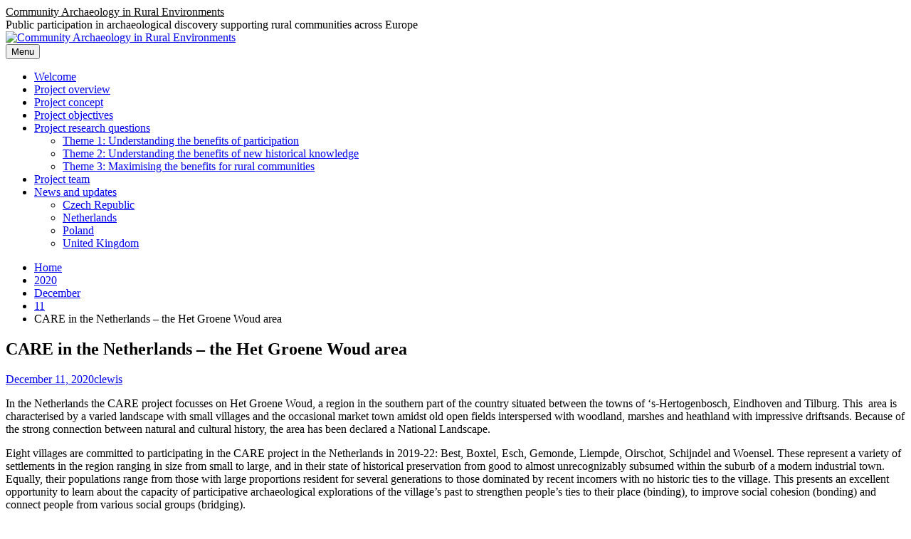

--- FILE ---
content_type: text/html; charset=UTF-8
request_url: https://archaeologyeurope.blogs.lincoln.ac.uk/2020/12/11/care-in-the-netherlands-the-het-groene-woud-area/
body_size: 12768
content:
<!DOCTYPE html>
<html lang="en-GB">
<head>
<meta charset="UTF-8">
<meta name="viewport" content="width=device-width, initial-scale=1">
<link rel="profile" href="http://gmpg.org/xfn/11">
<link rel="pingback" href="https://archaeologyeurope.blogs.lincoln.ac.uk/xmlrpc.php">

<title>CARE in the Netherlands &#8211; the Het Groene Woud area &#8211; Community Archaeology in Rural Environments </title>
<link rel="preconnect" href="https://fonts.gstatic.com" crossorigin /><meta name='robots' content='max-image-preview:large' />
<link rel='dns-prefetch' href='//fonts.googleapis.com' />
<link rel="alternate" type="application/rss+xml" title="Community Archaeology in Rural Environments  &raquo; Feed" href="https://archaeologyeurope.blogs.lincoln.ac.uk/feed/" />
<link rel="alternate" type="application/rss+xml" title="Community Archaeology in Rural Environments  &raquo; Comments Feed" href="https://archaeologyeurope.blogs.lincoln.ac.uk/comments/feed/" />
<link rel="alternate" title="oEmbed (JSON)" type="application/json+oembed" href="https://archaeologyeurope.blogs.lincoln.ac.uk/wp-json/oembed/1.0/embed?url=https%3A%2F%2Farchaeologyeurope.blogs.lincoln.ac.uk%2F2020%2F12%2F11%2Fcare-in-the-netherlands-the-het-groene-woud-area%2F" />
<link rel="alternate" title="oEmbed (XML)" type="text/xml+oembed" href="https://archaeologyeurope.blogs.lincoln.ac.uk/wp-json/oembed/1.0/embed?url=https%3A%2F%2Farchaeologyeurope.blogs.lincoln.ac.uk%2F2020%2F12%2F11%2Fcare-in-the-netherlands-the-het-groene-woud-area%2F&#038;format=xml" />
<style id='wp-emoji-styles-inline-css' type='text/css'>

	img.wp-smiley, img.emoji {
		display: inline !important;
		border: none !important;
		box-shadow: none !important;
		height: 1em !important;
		width: 1em !important;
		margin: 0 0.07em !important;
		vertical-align: -0.1em !important;
		background: none !important;
		padding: 0 !important;
	}
/*# sourceURL=wp-emoji-styles-inline-css */
</style>
<style id='wp-block-library-inline-css' type='text/css'>
:root{--wp-block-synced-color:#7a00df;--wp-block-synced-color--rgb:122,0,223;--wp-bound-block-color:var(--wp-block-synced-color);--wp-editor-canvas-background:#ddd;--wp-admin-theme-color:#007cba;--wp-admin-theme-color--rgb:0,124,186;--wp-admin-theme-color-darker-10:#006ba1;--wp-admin-theme-color-darker-10--rgb:0,107,160.5;--wp-admin-theme-color-darker-20:#005a87;--wp-admin-theme-color-darker-20--rgb:0,90,135;--wp-admin-border-width-focus:2px}@media (min-resolution:192dpi){:root{--wp-admin-border-width-focus:1.5px}}.wp-element-button{cursor:pointer}:root .has-very-light-gray-background-color{background-color:#eee}:root .has-very-dark-gray-background-color{background-color:#313131}:root .has-very-light-gray-color{color:#eee}:root .has-very-dark-gray-color{color:#313131}:root .has-vivid-green-cyan-to-vivid-cyan-blue-gradient-background{background:linear-gradient(135deg,#00d084,#0693e3)}:root .has-purple-crush-gradient-background{background:linear-gradient(135deg,#34e2e4,#4721fb 50%,#ab1dfe)}:root .has-hazy-dawn-gradient-background{background:linear-gradient(135deg,#faaca8,#dad0ec)}:root .has-subdued-olive-gradient-background{background:linear-gradient(135deg,#fafae1,#67a671)}:root .has-atomic-cream-gradient-background{background:linear-gradient(135deg,#fdd79a,#004a59)}:root .has-nightshade-gradient-background{background:linear-gradient(135deg,#330968,#31cdcf)}:root .has-midnight-gradient-background{background:linear-gradient(135deg,#020381,#2874fc)}:root{--wp--preset--font-size--normal:16px;--wp--preset--font-size--huge:42px}.has-regular-font-size{font-size:1em}.has-larger-font-size{font-size:2.625em}.has-normal-font-size{font-size:var(--wp--preset--font-size--normal)}.has-huge-font-size{font-size:var(--wp--preset--font-size--huge)}.has-text-align-center{text-align:center}.has-text-align-left{text-align:left}.has-text-align-right{text-align:right}.has-fit-text{white-space:nowrap!important}#end-resizable-editor-section{display:none}.aligncenter{clear:both}.items-justified-left{justify-content:flex-start}.items-justified-center{justify-content:center}.items-justified-right{justify-content:flex-end}.items-justified-space-between{justify-content:space-between}.screen-reader-text{border:0;clip-path:inset(50%);height:1px;margin:-1px;overflow:hidden;padding:0;position:absolute;width:1px;word-wrap:normal!important}.screen-reader-text:focus{background-color:#ddd;clip-path:none;color:#444;display:block;font-size:1em;height:auto;left:5px;line-height:normal;padding:15px 23px 14px;text-decoration:none;top:5px;width:auto;z-index:100000}html :where(.has-border-color){border-style:solid}html :where([style*=border-top-color]){border-top-style:solid}html :where([style*=border-right-color]){border-right-style:solid}html :where([style*=border-bottom-color]){border-bottom-style:solid}html :where([style*=border-left-color]){border-left-style:solid}html :where([style*=border-width]){border-style:solid}html :where([style*=border-top-width]){border-top-style:solid}html :where([style*=border-right-width]){border-right-style:solid}html :where([style*=border-bottom-width]){border-bottom-style:solid}html :where([style*=border-left-width]){border-left-style:solid}html :where(img[class*=wp-image-]){height:auto;max-width:100%}:where(figure){margin:0 0 1em}html :where(.is-position-sticky){--wp-admin--admin-bar--position-offset:var(--wp-admin--admin-bar--height,0px)}@media screen and (max-width:600px){html :where(.is-position-sticky){--wp-admin--admin-bar--position-offset:0px}}

/*# sourceURL=wp-block-library-inline-css */
</style><style id='global-styles-inline-css' type='text/css'>
:root{--wp--preset--aspect-ratio--square: 1;--wp--preset--aspect-ratio--4-3: 4/3;--wp--preset--aspect-ratio--3-4: 3/4;--wp--preset--aspect-ratio--3-2: 3/2;--wp--preset--aspect-ratio--2-3: 2/3;--wp--preset--aspect-ratio--16-9: 16/9;--wp--preset--aspect-ratio--9-16: 9/16;--wp--preset--color--black: #000000;--wp--preset--color--cyan-bluish-gray: #abb8c3;--wp--preset--color--white: #ffffff;--wp--preset--color--pale-pink: #f78da7;--wp--preset--color--vivid-red: #cf2e2e;--wp--preset--color--luminous-vivid-orange: #ff6900;--wp--preset--color--luminous-vivid-amber: #fcb900;--wp--preset--color--light-green-cyan: #7bdcb5;--wp--preset--color--vivid-green-cyan: #00d084;--wp--preset--color--pale-cyan-blue: #8ed1fc;--wp--preset--color--vivid-cyan-blue: #0693e3;--wp--preset--color--vivid-purple: #9b51e0;--wp--preset--gradient--vivid-cyan-blue-to-vivid-purple: linear-gradient(135deg,rgb(6,147,227) 0%,rgb(155,81,224) 100%);--wp--preset--gradient--light-green-cyan-to-vivid-green-cyan: linear-gradient(135deg,rgb(122,220,180) 0%,rgb(0,208,130) 100%);--wp--preset--gradient--luminous-vivid-amber-to-luminous-vivid-orange: linear-gradient(135deg,rgb(252,185,0) 0%,rgb(255,105,0) 100%);--wp--preset--gradient--luminous-vivid-orange-to-vivid-red: linear-gradient(135deg,rgb(255,105,0) 0%,rgb(207,46,46) 100%);--wp--preset--gradient--very-light-gray-to-cyan-bluish-gray: linear-gradient(135deg,rgb(238,238,238) 0%,rgb(169,184,195) 100%);--wp--preset--gradient--cool-to-warm-spectrum: linear-gradient(135deg,rgb(74,234,220) 0%,rgb(151,120,209) 20%,rgb(207,42,186) 40%,rgb(238,44,130) 60%,rgb(251,105,98) 80%,rgb(254,248,76) 100%);--wp--preset--gradient--blush-light-purple: linear-gradient(135deg,rgb(255,206,236) 0%,rgb(152,150,240) 100%);--wp--preset--gradient--blush-bordeaux: linear-gradient(135deg,rgb(254,205,165) 0%,rgb(254,45,45) 50%,rgb(107,0,62) 100%);--wp--preset--gradient--luminous-dusk: linear-gradient(135deg,rgb(255,203,112) 0%,rgb(199,81,192) 50%,rgb(65,88,208) 100%);--wp--preset--gradient--pale-ocean: linear-gradient(135deg,rgb(255,245,203) 0%,rgb(182,227,212) 50%,rgb(51,167,181) 100%);--wp--preset--gradient--electric-grass: linear-gradient(135deg,rgb(202,248,128) 0%,rgb(113,206,126) 100%);--wp--preset--gradient--midnight: linear-gradient(135deg,rgb(2,3,129) 0%,rgb(40,116,252) 100%);--wp--preset--font-size--small: 13px;--wp--preset--font-size--medium: 20px;--wp--preset--font-size--large: 36px;--wp--preset--font-size--x-large: 42px;--wp--preset--spacing--20: 0.44rem;--wp--preset--spacing--30: 0.67rem;--wp--preset--spacing--40: 1rem;--wp--preset--spacing--50: 1.5rem;--wp--preset--spacing--60: 2.25rem;--wp--preset--spacing--70: 3.38rem;--wp--preset--spacing--80: 5.06rem;--wp--preset--shadow--natural: 6px 6px 9px rgba(0, 0, 0, 0.2);--wp--preset--shadow--deep: 12px 12px 50px rgba(0, 0, 0, 0.4);--wp--preset--shadow--sharp: 6px 6px 0px rgba(0, 0, 0, 0.2);--wp--preset--shadow--outlined: 6px 6px 0px -3px rgb(255, 255, 255), 6px 6px rgb(0, 0, 0);--wp--preset--shadow--crisp: 6px 6px 0px rgb(0, 0, 0);}:where(.is-layout-flex){gap: 0.5em;}:where(.is-layout-grid){gap: 0.5em;}body .is-layout-flex{display: flex;}.is-layout-flex{flex-wrap: wrap;align-items: center;}.is-layout-flex > :is(*, div){margin: 0;}body .is-layout-grid{display: grid;}.is-layout-grid > :is(*, div){margin: 0;}:where(.wp-block-columns.is-layout-flex){gap: 2em;}:where(.wp-block-columns.is-layout-grid){gap: 2em;}:where(.wp-block-post-template.is-layout-flex){gap: 1.25em;}:where(.wp-block-post-template.is-layout-grid){gap: 1.25em;}.has-black-color{color: var(--wp--preset--color--black) !important;}.has-cyan-bluish-gray-color{color: var(--wp--preset--color--cyan-bluish-gray) !important;}.has-white-color{color: var(--wp--preset--color--white) !important;}.has-pale-pink-color{color: var(--wp--preset--color--pale-pink) !important;}.has-vivid-red-color{color: var(--wp--preset--color--vivid-red) !important;}.has-luminous-vivid-orange-color{color: var(--wp--preset--color--luminous-vivid-orange) !important;}.has-luminous-vivid-amber-color{color: var(--wp--preset--color--luminous-vivid-amber) !important;}.has-light-green-cyan-color{color: var(--wp--preset--color--light-green-cyan) !important;}.has-vivid-green-cyan-color{color: var(--wp--preset--color--vivid-green-cyan) !important;}.has-pale-cyan-blue-color{color: var(--wp--preset--color--pale-cyan-blue) !important;}.has-vivid-cyan-blue-color{color: var(--wp--preset--color--vivid-cyan-blue) !important;}.has-vivid-purple-color{color: var(--wp--preset--color--vivid-purple) !important;}.has-black-background-color{background-color: var(--wp--preset--color--black) !important;}.has-cyan-bluish-gray-background-color{background-color: var(--wp--preset--color--cyan-bluish-gray) !important;}.has-white-background-color{background-color: var(--wp--preset--color--white) !important;}.has-pale-pink-background-color{background-color: var(--wp--preset--color--pale-pink) !important;}.has-vivid-red-background-color{background-color: var(--wp--preset--color--vivid-red) !important;}.has-luminous-vivid-orange-background-color{background-color: var(--wp--preset--color--luminous-vivid-orange) !important;}.has-luminous-vivid-amber-background-color{background-color: var(--wp--preset--color--luminous-vivid-amber) !important;}.has-light-green-cyan-background-color{background-color: var(--wp--preset--color--light-green-cyan) !important;}.has-vivid-green-cyan-background-color{background-color: var(--wp--preset--color--vivid-green-cyan) !important;}.has-pale-cyan-blue-background-color{background-color: var(--wp--preset--color--pale-cyan-blue) !important;}.has-vivid-cyan-blue-background-color{background-color: var(--wp--preset--color--vivid-cyan-blue) !important;}.has-vivid-purple-background-color{background-color: var(--wp--preset--color--vivid-purple) !important;}.has-black-border-color{border-color: var(--wp--preset--color--black) !important;}.has-cyan-bluish-gray-border-color{border-color: var(--wp--preset--color--cyan-bluish-gray) !important;}.has-white-border-color{border-color: var(--wp--preset--color--white) !important;}.has-pale-pink-border-color{border-color: var(--wp--preset--color--pale-pink) !important;}.has-vivid-red-border-color{border-color: var(--wp--preset--color--vivid-red) !important;}.has-luminous-vivid-orange-border-color{border-color: var(--wp--preset--color--luminous-vivid-orange) !important;}.has-luminous-vivid-amber-border-color{border-color: var(--wp--preset--color--luminous-vivid-amber) !important;}.has-light-green-cyan-border-color{border-color: var(--wp--preset--color--light-green-cyan) !important;}.has-vivid-green-cyan-border-color{border-color: var(--wp--preset--color--vivid-green-cyan) !important;}.has-pale-cyan-blue-border-color{border-color: var(--wp--preset--color--pale-cyan-blue) !important;}.has-vivid-cyan-blue-border-color{border-color: var(--wp--preset--color--vivid-cyan-blue) !important;}.has-vivid-purple-border-color{border-color: var(--wp--preset--color--vivid-purple) !important;}.has-vivid-cyan-blue-to-vivid-purple-gradient-background{background: var(--wp--preset--gradient--vivid-cyan-blue-to-vivid-purple) !important;}.has-light-green-cyan-to-vivid-green-cyan-gradient-background{background: var(--wp--preset--gradient--light-green-cyan-to-vivid-green-cyan) !important;}.has-luminous-vivid-amber-to-luminous-vivid-orange-gradient-background{background: var(--wp--preset--gradient--luminous-vivid-amber-to-luminous-vivid-orange) !important;}.has-luminous-vivid-orange-to-vivid-red-gradient-background{background: var(--wp--preset--gradient--luminous-vivid-orange-to-vivid-red) !important;}.has-very-light-gray-to-cyan-bluish-gray-gradient-background{background: var(--wp--preset--gradient--very-light-gray-to-cyan-bluish-gray) !important;}.has-cool-to-warm-spectrum-gradient-background{background: var(--wp--preset--gradient--cool-to-warm-spectrum) !important;}.has-blush-light-purple-gradient-background{background: var(--wp--preset--gradient--blush-light-purple) !important;}.has-blush-bordeaux-gradient-background{background: var(--wp--preset--gradient--blush-bordeaux) !important;}.has-luminous-dusk-gradient-background{background: var(--wp--preset--gradient--luminous-dusk) !important;}.has-pale-ocean-gradient-background{background: var(--wp--preset--gradient--pale-ocean) !important;}.has-electric-grass-gradient-background{background: var(--wp--preset--gradient--electric-grass) !important;}.has-midnight-gradient-background{background: var(--wp--preset--gradient--midnight) !important;}.has-small-font-size{font-size: var(--wp--preset--font-size--small) !important;}.has-medium-font-size{font-size: var(--wp--preset--font-size--medium) !important;}.has-large-font-size{font-size: var(--wp--preset--font-size--large) !important;}.has-x-large-font-size{font-size: var(--wp--preset--font-size--x-large) !important;}
/*# sourceURL=global-styles-inline-css */
</style>

<style id='classic-theme-styles-inline-css' type='text/css'>
/*! This file is auto-generated */
.wp-block-button__link{color:#fff;background-color:#32373c;border-radius:9999px;box-shadow:none;text-decoration:none;padding:calc(.667em + 2px) calc(1.333em + 2px);font-size:1.125em}.wp-block-file__button{background:#32373c;color:#fff;text-decoration:none}
/*# sourceURL=/wp-includes/css/classic-themes.min.css */
</style>
<link nonce="c22eda26db" rel='stylesheet' id='cookie-consent-css' href='https://archaeologyeurope.blogs.lincoln.ac.uk/wp-content/plugins/unilincoln-network-cookie-consent/css/cookie-consent-min.css?ver=2' type='text/css' media='all' />
<link rel='stylesheet' id='genericons-css' href='https://archaeologyeurope.blogs.lincoln.ac.uk/wp-content/themes/kuorinka/fonts/genericons/genericons.min.css?ver=3.4' type='text/css' media='all' />
<link rel='stylesheet' id='kuorinka-parent-style-css' href='https://archaeologyeurope.blogs.lincoln.ac.uk/wp-content/themes/kuorinka/style.min.css?ver=1.5.0' type='text/css' media='all' />
<link rel='stylesheet' id='kuorinka-style-css' href='https://archaeologyeurope.blogs.lincoln.ac.uk/wp-content/themes/geiseric/style.css?ver=0.1.2' type='text/css' media='all' />
<link rel='stylesheet' id='geiseric-fonts-css' href='//fonts.googleapis.com/css?family=Dosis%3A200%2C400%2C300%7COpen+Sans%3A300italic%2C400italic%2C600italic%2C700italic%2C400%2C600%2C300%2C700&#038;subset=latin%2Clatin-ext&#038;ver=6.9' type='text/css' media='all' />
<link rel='stylesheet' id='divi-builder-style-css' href='https://archaeologyeurope.blogs.lincoln.ac.uk/wp-content/plugins/divi-builder/css/style-static.min.css?ver=4.27.4' type='text/css' media='all' />
<script type="text/javascript" id="jquery-core-js-extra">
/* <![CDATA[ */
var msreader_featured_posts = {"saving":"Saving...","post_featured":"This post is featured","feature":"Feature","unfeature":"Unfeature"};
//# sourceURL=jquery-core-js-extra
/* ]]> */
</script>
<script type="text/javascript" src="https://archaeologyeurope.blogs.lincoln.ac.uk/wp-includes/js/jquery/jquery.min.js?ver=3.7.1" id="jquery-core-js"></script>
<script type="text/javascript" src="https://archaeologyeurope.blogs.lincoln.ac.uk/wp-includes/js/jquery/jquery-migrate.min.js?ver=3.4.1" id="jquery-migrate-js"></script>
<script type="text/javascript" id="jquery-js-after">
/* <![CDATA[ */
var ajaxurl = 'https://archaeologyeurope.blogs.lincoln.ac.uk/wp-admin/admin-ajax.php';
//# sourceURL=jquery-js-after
/* ]]> */
</script>
<link rel="https://api.w.org/" href="https://archaeologyeurope.blogs.lincoln.ac.uk/wp-json/" /><link rel="alternate" title="JSON" type="application/json" href="https://archaeologyeurope.blogs.lincoln.ac.uk/wp-json/wp/v2/posts/296" /><link rel="EditURI" type="application/rsd+xml" title="RSD" href="https://archaeologyeurope.blogs.lincoln.ac.uk/xmlrpc.php?rsd" />
<meta name="generator" content="Community Archaeology in Rural Environments  6.9 - https://archaeologyeurope.blogs.lincoln.ac.uk" />
<link rel="canonical" href="https://archaeologyeurope.blogs.lincoln.ac.uk/2020/12/11/care-in-the-netherlands-the-het-groene-woud-area/" />
<link rel='shortlink' href='https://archaeologyeurope.blogs.lincoln.ac.uk/?p=296' />
	<style>
		@media screen and (max-width: 782px) {
			#wpadminbar li#wp-admin-bar-log-in,
			#wpadminbar li#wp-admin-bar-register {
				display: block;
			}

			#wpadminbar li#wp-admin-bar-log-in a,
			#wpadminbar li#wp-admin-bar-register a {
				padding: 0 8px;
			}
		}
	</style>

        <script type="text/javascript">
            var jQueryMigrateHelperHasSentDowngrade = false;

			window.onerror = function( msg, url, line, col, error ) {
				// Break out early, do not processing if a downgrade reqeust was already sent.
				if ( jQueryMigrateHelperHasSentDowngrade ) {
					return true;
                }

				var xhr = new XMLHttpRequest();
				var nonce = 'db23e21394';
				var jQueryFunctions = [
					'andSelf',
					'browser',
					'live',
					'boxModel',
					'support.boxModel',
					'size',
					'swap',
					'clean',
					'sub',
                ];
				var match_pattern = /\)\.(.+?) is not a function/;
                var erroredFunction = msg.match( match_pattern );

                // If there was no matching functions, do not try to downgrade.
                if ( null === erroredFunction || typeof erroredFunction !== 'object' || typeof erroredFunction[1] === "undefined" || -1 === jQueryFunctions.indexOf( erroredFunction[1] ) ) {
                    return true;
                }

                // Set that we've now attempted a downgrade request.
                jQueryMigrateHelperHasSentDowngrade = true;

				xhr.open( 'POST', 'https://archaeologyeurope.blogs.lincoln.ac.uk/wp-admin/admin-ajax.php' );
				xhr.setRequestHeader( 'Content-Type', 'application/x-www-form-urlencoded' );
				xhr.onload = function () {
					var response,
                        reload = false;

					if ( 200 === xhr.status ) {
                        try {
                        	response = JSON.parse( xhr.response );

                        	reload = response.data.reload;
                        } catch ( e ) {
                        	reload = false;
                        }
                    }

					// Automatically reload the page if a deprecation caused an automatic downgrade, ensure visitors get the best possible experience.
					if ( reload ) {
						location.reload();
                    }
				};

				xhr.send( encodeURI( 'action=jquery-migrate-downgrade-version&_wpnonce=' + nonce ) );

				// Suppress error alerts in older browsers
				return true;
			}
        </script>

			<style>
        #colophon .site-info {
            display:none;
        }
	</style>
						<!-- Google Analytics tracking code output by Beehive Analytics Pro -->
						<script async src="https://www.googletagmanager.com/gtag/js?id=G-ZT1X89MNC1&l=beehiveDataLayer"></script>
		<script>
						window.beehiveDataLayer = window.beehiveDataLayer || [];
			function gaplusu() {beehiveDataLayer.push(arguments);}
			gaplusu('js', new Date())
						gaplusu('config', 'G-ZT1X89MNC1', {
				'anonymize_ip': true,
				'allow_google_signals': false,
			})
					</script>
		<style type="text/css">
/* <![CDATA[ */
img.latex { vertical-align: middle; border: none; }
/* ]]> */
</style>

<style type="text/css" id="custom-header-css">.site-title a, .site-title a:visited { color: #0a0808 }</style>
<style type="text/css" id="custom-background-css">
body.custom-background { background-color: #ffffff; background-image: url("https://archaeologyeurope.blogs.lincoln.ac.uk/wp-content/themes/geiseric/lib/assets/images/backgrounds/binding_light.png"); background-position: left top; background-size: auto; background-repeat: repeat; background-attachment: scroll; }
</style>
	</head>

<body class="wp-singular post-template-default single single-post postid-296 single-format-standard custom-background wp-theme-kuorinka wp-child-theme-geiseric et_divi_builder custom-header-image primary-menu-active layout-1c group-blog et-pb-theme-geiseric et-db" itemscope itemtype="http://schema.org/Blog">
<div id="page" class="site">
	<a class="skip-link screen-reader-text" href="#content">Skip to content</a>
	
		
	<header id="masthead" class="site-header" role="banner" aria-labelledby="site-title" itemscope="itemscope" itemtype="http://schema.org/WPHeader">
	
		<div class="site-branding">
			
			<div id="site-title" class="site-title" itemprop="headline">
								<div class="site-title-inner">
					<a href="https://archaeologyeurope.blogs.lincoln.ac.uk/" rel="home">Community Archaeology in Rural Environments </a>
				</div>
			</div>
							<div id="site-description" class="site-description" itemprop="description">Public participation in archaeological discovery supporting rural communities across Europe</div>
					</div><!-- .site-branding -->

				
						<div id="kuorinka-header-image" class="kuorinka-header-image">
					<a href="https://archaeologyeurope.blogs.lincoln.ac.uk/" class="kuorinka-header-link" rel="home">
						<img class="header-image" src="https://archaeologyeurope.blogs.lincoln.ac.uk/files/2019/01/cropped-DSC06311-Spurkstraat-Den-Dungen-1dkmytd.jpg" width="1142" height="499" alt="Community Archaeology in Rural Environments ">
					</a>
				</div><!-- #kuorinka-header-image -->	
						
				
		
	<button id="nav-toggle">Menu</button>
	
	<nav id="menu-primary" class="menu main-navigation" role="navigation" aria-labelledby="menu-primary-header" itemscope="itemscope" itemtype="http://schema.org/SiteNavigationElement">	
		<h2 class="screen-reader-text" id="menu-primary-header">Primary Menu</h2>
		
		<div class="wrap">
			
			<div class="menu-global-nav-container"><ul id="menu-primary-items" class="menu-items"><li id="menu-item-20" class="menu-item menu-item-type-post_type menu-item-object-page menu-item-home menu-item-20"><a href="https://archaeologyeurope.blogs.lincoln.ac.uk/">Welcome</a></li>
<li id="menu-item-19" class="menu-item menu-item-type-post_type menu-item-object-page menu-item-19"><a href="https://archaeologyeurope.blogs.lincoln.ac.uk/sample-page/project-overview/">Project overview</a></li>
<li id="menu-item-185" class="menu-item menu-item-type-post_type menu-item-object-page menu-item-185"><a href="https://archaeologyeurope.blogs.lincoln.ac.uk/project-concept/">Project concept</a></li>
<li id="menu-item-105" class="menu-item menu-item-type-post_type menu-item-object-page menu-item-105"><a href="https://archaeologyeurope.blogs.lincoln.ac.uk/project-objectives/">Project objectives</a></li>
<li id="menu-item-106" class="menu-item menu-item-type-post_type menu-item-object-page menu-item-has-children menu-item-106"><a href="https://archaeologyeurope.blogs.lincoln.ac.uk/project-objectives/project-research-questions/">Project research questions</a>
<ul class="sub-menu">
	<li id="menu-item-109" class="menu-item menu-item-type-post_type menu-item-object-page menu-item-109"><a href="https://archaeologyeurope.blogs.lincoln.ac.uk/project-objectives/project-research-questions/theme-1-understanding-the-benefits-of-participation/">Theme 1: Understanding the benefits of participation</a></li>
	<li id="menu-item-108" class="menu-item menu-item-type-post_type menu-item-object-page menu-item-108"><a href="https://archaeologyeurope.blogs.lincoln.ac.uk/project-objectives/project-research-questions/theme-2-understanding-the-benefits-of-new-historical-knowledge/">Theme 2: Understanding the benefits of new historical knowledge</a></li>
	<li id="menu-item-107" class="menu-item menu-item-type-post_type menu-item-object-page menu-item-107"><a href="https://archaeologyeurope.blogs.lincoln.ac.uk/project-objectives/project-research-questions/theme-3-maximising-the-benefits-for-rural-communities/">Theme 3: Maximising the benefits for rural communities</a></li>
</ul>
</li>
<li id="menu-item-18" class="menu-item menu-item-type-post_type menu-item-object-page menu-item-18"><a href="https://archaeologyeurope.blogs.lincoln.ac.uk/sample-page/team/">Project team</a></li>
<li id="menu-item-67" class="menu-item menu-item-type-post_type menu-item-object-page current_page_parent menu-item-has-children menu-item-67"><a href="https://archaeologyeurope.blogs.lincoln.ac.uk/sample-page/case-studies/">News and updates</a>
<ul class="sub-menu">
	<li id="menu-item-35" class="menu-item menu-item-type-taxonomy menu-item-object-category menu-item-35"><a href="https://archaeologyeurope.blogs.lincoln.ac.uk/category/czech-republic/">Czech Republic</a></li>
	<li id="menu-item-36" class="menu-item menu-item-type-taxonomy menu-item-object-category current-post-ancestor current-menu-parent current-post-parent menu-item-36"><a href="https://archaeologyeurope.blogs.lincoln.ac.uk/category/netherlands/">Netherlands</a></li>
	<li id="menu-item-34" class="menu-item menu-item-type-taxonomy menu-item-object-category menu-item-34"><a href="https://archaeologyeurope.blogs.lincoln.ac.uk/category/poland/">Poland</a></li>
	<li id="menu-item-37" class="menu-item menu-item-type-taxonomy menu-item-object-category menu-item-37"><a href="https://archaeologyeurope.blogs.lincoln.ac.uk/category/united-kingdom/">United Kingdom</a></li>
</ul>
</li>
</ul></div>		
		</div><!-- .wrap -->
		
	</nav><!-- #menu-primary -->

		
	</header><!-- #masthead -->
	
		
	<nav role="navigation" aria-label="Breadcrumbs" class="breadcrumb-trail breadcrumbs" itemprop="breadcrumb"><h2 class="screen-reader-text">Breadcrumbs</h2><div class="wrap"><ul class="trail-items" itemscope itemtype="http://schema.org/BreadcrumbList"><meta name="numberOfItems" content="5" /><meta name="itemListOrder" content="Ascending" /><li itemprop="itemListElement" itemscope itemtype="http://schema.org/ListItem" class="trail-item trail-item-begin"><a href="https://archaeologyeurope.blogs.lincoln.ac.uk/" rel="home" itemprop="item"><span itemprop="name">Home</span></a><meta itemprop="position" content="1" /></li><li itemprop="itemListElement" itemscope itemtype="http://schema.org/ListItem" class="trail-item"><a href="https://archaeologyeurope.blogs.lincoln.ac.uk/2020/" itemprop="item"><span itemprop="name">2020</span></a><meta itemprop="position" content="2" /></li><li itemprop="itemListElement" itemscope itemtype="http://schema.org/ListItem" class="trail-item"><a href="https://archaeologyeurope.blogs.lincoln.ac.uk/2020/12/" itemprop="item"><span itemprop="name">December</span></a><meta itemprop="position" content="3" /></li><li itemprop="itemListElement" itemscope itemtype="http://schema.org/ListItem" class="trail-item"><a href="https://archaeologyeurope.blogs.lincoln.ac.uk/2020/12/11/" itemprop="item"><span itemprop="name">11</span></a><meta itemprop="position" content="4" /></li><li itemprop="itemListElement" itemscope itemtype="http://schema.org/ListItem" class="trail-item trail-item-end active" aria-current="page"><span itemprop="name">CARE in the Netherlands &#8211; the Het Groene Woud area</span><meta itemprop="position" content="5" /></li></ul></div></nav>
	<div id="content" class="site-content">
		<div class="wrap">
			<div class="wrap-inside">

	<div id="primary" class="content-area">
		<main id="main" class="site-main" role="main" itemprop="mainContentOfPage">

		
			
<article id="post-296" class="post-296 post type-post status-publish format-standard category-netherlands entry" itemscope="itemscope" itemtype="http://schema.org/BlogPosting" itemprop="blogPost">

		
		<header class="entry-header">
			<h1 class="entry-title" itemprop="headline">CARE in the Netherlands &#8211; the Het Groene Woud area</h1>		</header><!-- .entry-header -->
	
			<div class="entry-meta">
		<span class="entry-date"><span class="screen-reader-text">Posted on </span><a href="https://archaeologyeurope.blogs.lincoln.ac.uk/2020/12/11/care-in-the-netherlands-the-het-groene-woud-area/" rel="bookmark"><time class="entry-date" datetime="2020-12-11T14:59:17+00:00"itemprop="datePublished">December 11, 2020</time></a></span><span class="byline"><span class="entry-author" itemprop="author" itemscope="itemscope" itemtype="http://schema.org/Person"><span class="screen-reader-text">Author </span><a class="entry-author-link" href="https://archaeologyeurope.blogs.lincoln.ac.uk/author/clewis/" rel="author" itemprop="url"><span itemprop="name">clewis</span></a></span></span>			</div><!-- .entry-meta -->
		
		<div class="entry-content" itemprop="articleBody">
			<p>In the Netherlands the CARE project focusses on Het Groene Woud, a region in the southern part of the country situated betw<a href="https://archaeologyeurope.blogs.lincoln.ac.uk/files/2020/12/Fig.6.NetherlandsHetGW.jpg"><img fetchpriority="high" decoding="async" class="size-medium wp-image-297 alignright" src="https://archaeologyeurope.blogs.lincoln.ac.uk/files/2020/12/Fig.6.NetherlandsHetGW-300x288.jpg" alt="" width="300" height="288" srcset="https://archaeologyeurope.blogs.lincoln.ac.uk/files/2020/12/Fig.6.NetherlandsHetGW-300x288.jpg 300w, https://archaeologyeurope.blogs.lincoln.ac.uk/files/2020/12/Fig.6.NetherlandsHetGW-1024x982.jpg 1024w, https://archaeologyeurope.blogs.lincoln.ac.uk/files/2020/12/Fig.6.NetherlandsHetGW-768x737.jpg 768w, https://archaeologyeurope.blogs.lincoln.ac.uk/files/2020/12/Fig.6.NetherlandsHetGW-1080x1036.jpg 1080w, https://archaeologyeurope.blogs.lincoln.ac.uk/files/2020/12/Fig.6.NetherlandsHetGW.jpg 1083w" sizes="(max-width: 300px) 100vw, 300px" /></a>een the towns of ‘s-Hertogenbosch, Eindhoven and Tilburg. This  area is characterised by a varied landscape with small villages and the occasional market town amidst old open fields interspersed with woodland, marshes and heathland with impressive driftsands. Because of the strong connection between natural and cultural history, the area has been declared a National Landscape.</p>
<p><a href="https://archaeologyeurope.blogs.lincoln.ac.uk/files/2020/12/Fig.7.HetGroeneWoud-area.jpg"><img decoding="async" class=" wp-image-298 alignleft" src="https://archaeologyeurope.blogs.lincoln.ac.uk/files/2020/12/Fig.7.HetGroeneWoud-area-300x211.jpg" alt="" width="401" height="282" srcset="https://archaeologyeurope.blogs.lincoln.ac.uk/files/2020/12/Fig.7.HetGroeneWoud-area-300x211.jpg 300w, https://archaeologyeurope.blogs.lincoln.ac.uk/files/2020/12/Fig.7.HetGroeneWoud-area-1024x722.jpg 1024w, https://archaeologyeurope.blogs.lincoln.ac.uk/files/2020/12/Fig.7.HetGroeneWoud-area-768x541.jpg 768w, https://archaeologyeurope.blogs.lincoln.ac.uk/files/2020/12/Fig.7.HetGroeneWoud-area-1080x761.jpg 1080w, https://archaeologyeurope.blogs.lincoln.ac.uk/files/2020/12/Fig.7.HetGroeneWoud-area.jpg 1383w" sizes="(max-width: 401px) 100vw, 401px" /></a>Eight villages are committed to participating in the CARE project in the Netherlands in 2019-22: Best, Boxtel, Esch, Gemonde, Liempde, Oirschot, Schijndel and Woensel. These represent a variety of settlements in the region ranging in size from small to large, and in their state of historical preservation from good to almost unrecognizably subsumed within the suburb of a modern industrial town. Equally, their populations range from those with large proportions resident for several generations to those dominated by recent incomers with no historic ties to the village. This presents an excellent opportunity to learn about the capacity of participative archaeological explorations of the village’s past to strengthen people’s ties to their place (binding), to improve social cohesion (bonding) and connect people from various social groups (bridging).</p>
<p>In each of the villages the archaeological events are run by the local history or archaeology club.</p>
					</div><!-- .entry-content -->

		<footer class="entry-footer">
			<span class="entry-terms category" itemprop="articleSection">Posted in <a href="https://archaeologyeurope.blogs.lincoln.ac.uk/category/netherlands/" rel="tag">Netherlands</a></span>					</footer><!-- .entry-footer -->
		
		
</article><!-- #post-## -->
				<nav class="navigation post-navigation" role="navigation" aria-labelledby="post-navigation-header">
		<h2 class="screen-reader-text" id="post-navigation-header">Post navigation</h2>
		<div class="nav-links">
			<div class="nav-previous"><span class="screen-reader-text">Previous post: </span><a href="https://archaeologyeurope.blogs.lincoln.ac.uk/2020/12/10/myslinka-test-pit-excavation-in-2019-and-2020-results/" rel="prev">Myslinka &#8211; test pit excavation in 2019 and 2020 &#8211; results</a></div><div class="nav-next"><span class="screen-reader-text">Next post: </span><a href="https://archaeologyeurope.blogs.lincoln.ac.uk/2020/12/11/aarle-test-pit-excavation-in-2019-background/" rel="next">Aarle test pit excavation in 2019 &#8211; background</a></div>		</div><!-- .nav-links -->
	</nav><!-- .navigation -->
	
			
		
		</main><!-- #main -->
	</div><!-- #primary -->


						
			</div><!-- .wrap-inside -->
		</div><!-- .wrap -->
	</div><!-- #content -->
	
	
	<footer id="colophon" class="site-footer" role="contentinfo" aria-labelledby="footer-header" itemscope="itemscope" itemtype="http://schema.org/WPFooter">
		<h2 class="screen-reader-text" id="footer-header">Footer Content</h2>
		
				
				
					<div class="site-info">
				<a href="http://wordpress.org/">Proudly powered by WordPress</a>
				<span class="sep">&middot;</span>
				Theme Kuorinka by <a href="https://foxland.fi">Foxland</a>			</div><!-- .site-info -->
				
	</footer><!-- #colophon -->
	
		
</div><!-- #page -->

<script type="speculationrules">
{"prefetch":[{"source":"document","where":{"and":[{"href_matches":"/*"},{"not":{"href_matches":["/wp-*.php","/wp-admin/*","/files/*","/wp-content/*","/wp-content/plugins/*","/wp-content/themes/geiseric/*","/wp-content/themes/kuorinka/*","/*\\?(.+)"]}},{"not":{"selector_matches":"a[rel~=\"nofollow\"]"}},{"not":{"selector_matches":".no-prefetch, .no-prefetch a"}}]},"eagerness":"conservative"}]}
</script>
    <div id="cookie-consent-overlay" class="cookie-consent-overlay" style="display:none;" role="dialog" aria-labelledby="cookie-title" aria-describedby="cookie-description" aria-modal="true" aria-live="polite">
      <div id="cookie-consent-banner" class="cookie-consent-banner">
        <h3 id="cookie-title">Your Privacy Matters</h3>
        <p id="cookie-description">We use essential cookies to ensure our website functions correctly. With your consent, we also use analytics cookies to help us understand how people use our site, so we can improve its performance and usability.<br>These analytics do not collect personal information or track you across other websites.<br>By clicking Accept, you agree to the use of cookies as outlined in our <a href="https://blogs.lincoln.ac.uk/privacy-policy/" target="_blank">Privacy and Cookie Policy</a>.</p>
        <div class="cookie-buttons">
          <button id="cookie-accept" type="button" aria-label="Accept all cookies">Accept</button>
          <button id="cookie-reject" type="button" aria-label="Reject non-essential cookies">Reject Additional Cookies</button>
        </div>
      </div>
    </div>
    <script type="text/javascript" id="blog_templates_front-js-extra">
/* <![CDATA[ */
var blog_templates_params = {"type":""};
//# sourceURL=blog_templates_front-js-extra
/* ]]> */
</script>
<script type="text/javascript" src="https://archaeologyeurope.blogs.lincoln.ac.uk/wp-content/plugins/blogtemplates//blogtemplatesfiles/assets/js/front.js?ver=2.6.8.2" id="blog_templates_front-js"></script>
<script type="text/javascript" id="cookie-consent-js-extra">
/* <![CDATA[ */
var cookieConsentData = {"clarityEnabled":"","privacyPolicyUrl":"https://blogs.lincoln.ac.uk/privacy-policy/"};
//# sourceURL=cookie-consent-js-extra
/* ]]> */
</script>
<script type="text/javascript" src="https://archaeologyeurope.blogs.lincoln.ac.uk/wp-content/plugins/unilincoln-network-cookie-consent/js/cookie-consent-min.js?ver=2" id="cookie-consent-js" defer="defer" data-wp-strategy="defer"></script>
<script type="text/javascript" src="https://archaeologyeurope.blogs.lincoln.ac.uk/wp-content/themes/kuorinka/js/responsive-nav.min.js?ver=1.5.0" id="kuorinka-navigation-js"></script>
<script type="text/javascript" id="kuorinka-settings-js-extra">
/* <![CDATA[ */
var navSettings = {"expand":"\u003Cspan class=\"screen-reader-text\"\u003EExpand child menu\u003C/span\u003E","collapse":"\u003Cspan class=\"screen-reader-text\"\u003ECollapse child menu\u003C/span\u003E","dropdown":""};
//# sourceURL=kuorinka-settings-js-extra
/* ]]> */
</script>
<script type="text/javascript" src="https://archaeologyeurope.blogs.lincoln.ac.uk/wp-content/themes/kuorinka/js/settings.min.js?ver=1.5.0" id="kuorinka-settings-js"></script>
<script type="text/javascript" src="https://archaeologyeurope.blogs.lincoln.ac.uk/wp-content/themes/kuorinka/js/functions.min.js?ver=1.5.0" id="kuorinka-script-js"></script>
<script type="text/javascript" src="https://archaeologyeurope.blogs.lincoln.ac.uk/wp-content/plugins/divi-builder/includes/builder/feature/dynamic-assets/assets/js/jquery.fitvids.js?ver=4.27.4" id="fitvids-js"></script>
<script type="text/javascript" id="divi-builder-custom-script-js-extra">
/* <![CDATA[ */
var et_builder_utils_params = {"condition":{"diviTheme":false,"extraTheme":false},"scrollLocations":["app","top"],"builderScrollLocations":{"desktop":"app","tablet":"app","phone":"app"},"onloadScrollLocation":"app","builderType":"fe"};
var et_frontend_scripts = {"builderCssContainerPrefix":"#et-boc","builderCssLayoutPrefix":"#et-boc .et-l"};
var et_pb_custom = {"ajaxurl":"https://archaeologyeurope.blogs.lincoln.ac.uk/wp-admin/admin-ajax.php","images_uri":"https://archaeologyeurope.blogs.lincoln.ac.uk/wp-content/themes/kuorinka/images","builder_images_uri":"https://archaeologyeurope.blogs.lincoln.ac.uk/wp-content/plugins/divi-builder/includes/builder/images","et_frontend_nonce":"9147314155","subscription_failed":"Please, check the fields below to make sure you entered the correct information.","et_ab_log_nonce":"bf73e7ce26","fill_message":"Please, fill in the following fields:","contact_error_message":"Please, fix the following errors:","invalid":"Invalid email","captcha":"Captcha","prev":"Prev","previous":"Previous","next":"Next","wrong_captcha":"You entered the wrong number in captcha.","wrong_checkbox":"Checkbox","ignore_waypoints":"no","is_divi_theme_used":"","widget_search_selector":".widget_search","ab_tests":[],"is_ab_testing_active":"","page_id":"296","unique_test_id":"","ab_bounce_rate":"5","is_cache_plugin_active":"yes","is_shortcode_tracking":"","tinymce_uri":"https://archaeologyeurope.blogs.lincoln.ac.uk/wp-content/plugins/divi-builder/includes/builder/frontend-builder/assets/vendors","accent_color":"#7EBEC5","waypoints_options":[]};
var et_pb_box_shadow_elements = [];
//# sourceURL=divi-builder-custom-script-js-extra
/* ]]> */
</script>
<script type="text/javascript" src="https://archaeologyeurope.blogs.lincoln.ac.uk/wp-content/plugins/divi-builder/js/scripts.min.js?ver=4.27.4" id="divi-builder-custom-script-js"></script>
<script type="text/javascript" src="https://archaeologyeurope.blogs.lincoln.ac.uk/wp-content/plugins/divi-builder/core/admin/js/common.js?ver=4.27.4" id="et-core-common-js"></script>
<script id="wp-emoji-settings" type="application/json">
{"baseUrl":"https://s.w.org/images/core/emoji/17.0.2/72x72/","ext":".png","svgUrl":"https://s.w.org/images/core/emoji/17.0.2/svg/","svgExt":".svg","source":{"concatemoji":"https://archaeologyeurope.blogs.lincoln.ac.uk/wp-includes/js/wp-emoji-release.min.js?ver=6.9"}}
</script>
<script type="module">
/* <![CDATA[ */
/*! This file is auto-generated */
const a=JSON.parse(document.getElementById("wp-emoji-settings").textContent),o=(window._wpemojiSettings=a,"wpEmojiSettingsSupports"),s=["flag","emoji"];function i(e){try{var t={supportTests:e,timestamp:(new Date).valueOf()};sessionStorage.setItem(o,JSON.stringify(t))}catch(e){}}function c(e,t,n){e.clearRect(0,0,e.canvas.width,e.canvas.height),e.fillText(t,0,0);t=new Uint32Array(e.getImageData(0,0,e.canvas.width,e.canvas.height).data);e.clearRect(0,0,e.canvas.width,e.canvas.height),e.fillText(n,0,0);const a=new Uint32Array(e.getImageData(0,0,e.canvas.width,e.canvas.height).data);return t.every((e,t)=>e===a[t])}function p(e,t){e.clearRect(0,0,e.canvas.width,e.canvas.height),e.fillText(t,0,0);var n=e.getImageData(16,16,1,1);for(let e=0;e<n.data.length;e++)if(0!==n.data[e])return!1;return!0}function u(e,t,n,a){switch(t){case"flag":return n(e,"\ud83c\udff3\ufe0f\u200d\u26a7\ufe0f","\ud83c\udff3\ufe0f\u200b\u26a7\ufe0f")?!1:!n(e,"\ud83c\udde8\ud83c\uddf6","\ud83c\udde8\u200b\ud83c\uddf6")&&!n(e,"\ud83c\udff4\udb40\udc67\udb40\udc62\udb40\udc65\udb40\udc6e\udb40\udc67\udb40\udc7f","\ud83c\udff4\u200b\udb40\udc67\u200b\udb40\udc62\u200b\udb40\udc65\u200b\udb40\udc6e\u200b\udb40\udc67\u200b\udb40\udc7f");case"emoji":return!a(e,"\ud83e\u1fac8")}return!1}function f(e,t,n,a){let r;const o=(r="undefined"!=typeof WorkerGlobalScope&&self instanceof WorkerGlobalScope?new OffscreenCanvas(300,150):document.createElement("canvas")).getContext("2d",{willReadFrequently:!0}),s=(o.textBaseline="top",o.font="600 32px Arial",{});return e.forEach(e=>{s[e]=t(o,e,n,a)}),s}function r(e){var t=document.createElement("script");t.src=e,t.defer=!0,document.head.appendChild(t)}a.supports={everything:!0,everythingExceptFlag:!0},new Promise(t=>{let n=function(){try{var e=JSON.parse(sessionStorage.getItem(o));if("object"==typeof e&&"number"==typeof e.timestamp&&(new Date).valueOf()<e.timestamp+604800&&"object"==typeof e.supportTests)return e.supportTests}catch(e){}return null}();if(!n){if("undefined"!=typeof Worker&&"undefined"!=typeof OffscreenCanvas&&"undefined"!=typeof URL&&URL.createObjectURL&&"undefined"!=typeof Blob)try{var e="postMessage("+f.toString()+"("+[JSON.stringify(s),u.toString(),c.toString(),p.toString()].join(",")+"));",a=new Blob([e],{type:"text/javascript"});const r=new Worker(URL.createObjectURL(a),{name:"wpTestEmojiSupports"});return void(r.onmessage=e=>{i(n=e.data),r.terminate(),t(n)})}catch(e){}i(n=f(s,u,c,p))}t(n)}).then(e=>{for(const n in e)a.supports[n]=e[n],a.supports.everything=a.supports.everything&&a.supports[n],"flag"!==n&&(a.supports.everythingExceptFlag=a.supports.everythingExceptFlag&&a.supports[n]);var t;a.supports.everythingExceptFlag=a.supports.everythingExceptFlag&&!a.supports.flag,a.supports.everything||((t=a.source||{}).concatemoji?r(t.concatemoji):t.wpemoji&&t.twemoji&&(r(t.twemoji),r(t.wpemoji)))});
//# sourceURL=https://archaeologyeurope.blogs.lincoln.ac.uk/wp-includes/js/wp-emoji-loader.min.js
/* ]]> */
</script>

</body>
</html>
